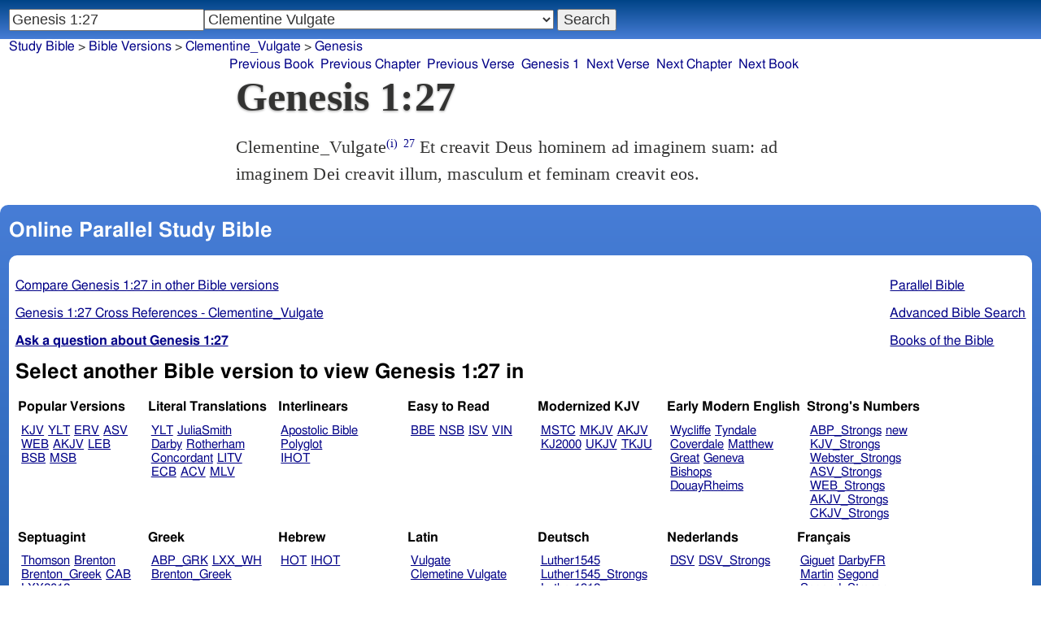

--- FILE ---
content_type: text/html; charset=UTF-8
request_url: https://www.studybible.info/Clementine_Vulgate/Genesis%201:27
body_size: 6397
content:
<!DOCTYPE html><html lang="la"><head><meta http-equiv="Content-Type" content="text/html; charset=UTF-8" /><title>Genesis 1:27 Et creavit Deus hominem ad imaginem suam: ad imaginem Dei creavit illum, masculum et feminam creavit eos.</title><meta name="Description" content="Et creavit Deus hominem ad imaginem suam: ad imaginem Dei creavit illum, masculum et feminam creavit eos. Clementine_Vulgate Genesis 1:27" /><link rel="canonical" href="//studybible.info/Vulgate/Genesis%201" /><link rel="stylesheet" type="text/css" href="/style.css" /><meta name="viewport" content="width=device-width,initial-scale=1" /><style type="text/css">.passage {clear:both;}</style><meta name="application-name" content="Study Bible"/><meta name="msapplication-TileColor" content="#004487" /><meta name="msapplication-TileImage" content="bcb65afa-dcde-4490-9eec-83e5df3ae944.png" /><!-- Google tag (gtag.js) -->
<script async src="https://www.googletagmanager.com/gtag/js?id=G-0SR9GHF6RE"></script>
<script>
  window.dataLayer = window.dataLayer || [];
  function gtag(){dataLayer.push(arguments);}
  gtag('js', new Date());

  gtag('config', 'G-0SR9GHF6RE');
</script>
</head><body><div id="box_container">
<div id="nav_box"><nav><div id="unified_form" class="navigation_form">
    <form method="post" action="">
      <input style="passage_input" name="query" size="22" type="search" value="Genesis 1:27" placeholder="Scripture Reference or Keyword" title="Enter a word or a scripture reference" /><select class="version_select_list" title="Bible versions" name="version[]"><optgroup label="Popular Versions"><option value="AKJV">American King James Version</option><option value="ASV">American Standard Version</option><option value="BSB">Berean Standard Bible</option><option value="ERV">English Revised Version</option><option value="KJV">King James Version</option><option value="LEB">Lexham English Bible</option><option value="MSB">Majority Standard Bible</option><option value="WEB">World English Bible</option><option value="YLT">Young's Literal Translation</option></optgroup><optgroup label="Literal Translations"><option value="ACV">A Conservative Version</option><option value="BLB">Berean Literal Bible</option><option value="CLV">Concordant Literal Version</option><option value="Diaglott">Emphatic Diaglott New Testament</option><option value="Godbey">Godbey New Testament</option><option value="LITV">Green's Literal Translation</option><option value="Darby">John Nelson Darby Translation</option><option value="JuliaSmith">Julia Smith Translation</option><option value="MLV">Modern Literal Version</option><option value="Rotherham">Rotherham's Emphasized Bible</option><option value="YLT">Young's Literal Translation</option><option value="ECB">exeGeses Companion Bible</option></optgroup><optgroup label="Interlinears"><option value="ACVI">A Conservative Version Interlinear</option><option value="BIB">Berean Interlinear Bible</option><option value="IGNT">Interlinear Greek New Testament</option><option value="IHOT">Interlinear Hebrew Old Testament</option></optgroup><optgroup label="Easy to Read"><option value="AUV">An Understandable Version</option><option value="BBE">Bible in Basic English</option><option value="ISV">International Standard Version</option><option value="JMNT">Jonathan Mitchell New Testament</option><option value="NSB">New Simplified Bible</option><option value="VIN">Venerably Illuminating Narrative</option><option value="WNT">Weymouth New Testament</option></optgroup><optgroup label="Modernized KJV"><option value="AKJV">American King James Version</option><option value="KJ2000">King James 2000</option><option value="KJC">King James Clarified</option><option value="MKJV">Modern King James Version</option><option value="MSTC">Modern Spelling Tyndale-Coverdale</option><option value="RKJNT">Revised King James New Testament</option><option value="TKJU">Timeless King James Update</option><option value="UKJV">Updated King James Version</option></optgroup><optgroup label="Early Modern English"><option value="Bishops">Bishops Bible</option><option value="DouayRheims">Catholic Douay-Rheims Bible</option><option value="Coverdale">Coverdale's Translation</option><option value="Geneva">Geneva Bible</option><option value="Great">Great Bible</option><option value="Wycliffe">John Wycliffe's Translation</option><option value="Matthew">Matthew Bible</option><option value="WestSaxon1175">West Saxon Gospels, c. 1175</option><option value="WestSaxon990">West Saxon Gospels, c. 990</option><option value="Tyndale">William Tyndale's Translation</option></optgroup><optgroup label="Strong's Numbers"><option value="AKJV_Strongs">American King James Version with Strong's</option><option value="ASV_Strongs">American Standard Version with Strong's</option><option value="ABP_Strongs">Apostolic Bible Polyglot English</option><option value="CKJV_Strongs">Crossword Project KJV with Strong's</option><option value="KJV_Strongs">KJV with Strong's numbers</option><option value="Webster_Strongs">Webster's KJV revision with Strong's</option><option value="WEB_Strongs">World English Bible with Strong's</option><option value="new">a new revision of Webster's translation</option></optgroup><optgroup label="Septuagint"><option value="Brenton">Brenton English Septuagint Translation</option><option value="Brenton_Greek">Brenton Greek Septuagint</option><option value="Thomson">Charles Thomson Translation</option><option value="CAB">Complete Apostle's Bible</option><option value="LXX2012">LXX2012: Septuagint in American English</option><option value="Ottley">R.R. Ottley translation of Isaiah from the LXX</option></optgroup><optgroup label="Greek"><option value="ACVI">A Conservative Version Interlinear</option><option value="ABP_GRK">Apostolic Bible Polyglot Greek</option><option value="BGB">Berean Greek Bible</option><option value="BIB">Berean Interlinear Bible</option><option value="Brenton_Greek">Brenton Greek Septuagint</option><option value="IGNT">Interlinear Greek New Testament</option><option value="Nestle">Nestle Greek New Testament</option><option value="RP">Robinson-Pierpont Byzantine Greek New Testament</option><option value="SBLGNT">SBL Greek New Testament</option><option value="TR">Scrivener's Textus Receptus</option><option value="LXX_WH">Septuagint OT and Westcott-Hort NT</option><option value="Stephanus">Stephanus Greek New Testament 1550</option><option value="Tischendorf">Tischendorf Greek New Testament</option><option value="Tregelles">Tregelles Greek New Testament</option><option value="f35">f35 group of Byzantine manuscripts</option></optgroup><optgroup label="Hebrew"><option value="HOT">Hebrew Old Testament</option><option value="IHOT">Interlinear Hebrew Old Testament</option></optgroup><optgroup label="Latin"><option value="Clementine_Vulgate" selected="selected">Clementine Vulgate</option><option value="Vulgate">Latin Vulgate</option></optgroup><optgroup label="Syriac"><option value="Etheridge">Etheridge's Peschito Syriac NT</option><option value="Lamsa">Lamsa's Aramaic Peshitta NT</option><option value="Murdock">Murdock's Syriac Peshitta NT</option><option value="Peshitta">Syriac Peshitta</option></optgroup><optgroup label="Deutsch"><option value="Luther1545">German 1545 Luther Bible</option><option value="Luther1545_Strongs">German 1545 Luther Bible with Strong's</option><option value="ELB1871">German 1871 Elberfelder Bible</option><option value="ELB1871_Strongs">German 1871 Elberfelder Bible with Strong's</option><option value="ELB1905">German 1905 Elberfelder Bible</option><option value="ELB1905_Strongs">German 1905 Elberfelder Bible with Strong's</option><option value="Luther1912">German 1912 Luther Bible</option><option value="Luther1912_Strongs">German 1912 Luther Bible with Strong's</option></optgroup><optgroup label="Nederlands"><option value="DSV">Dutch Statenvertaling</option><option value="DSV_Strongs">Dutch Statenvertaling with Strong's</option></optgroup><optgroup label="Français"><option value="DarbyFR">French Darby Bible</option><option value="Martin">French Martin Bible</option><option value="Segond">French Traduction de Louis Segond</option><option value="Segond_Strongs">French Traduction de Louis Segond avec Strong's</option><option value="Giguet">Traduction française de la Septante par Giguet</option></optgroup><optgroup label="Español"><option value="JBS">Spanish Jubilee Bible</option><option value="SE">Spanish Las Sagradas Escrituras</option><option value="ReinaValera">Spanish Reina-Valera</option></optgroup><optgroup label="汉语"><option value="CUVS">Chinese Union Version Simplified</option><option value="CUVS_Strongs">Chinese Union Version Simplified with Strong's</option><option value="CUV">Chinese Union Version Traditional</option><option value="CUV_Strongs">Chinese Union Version Traditional with Strong's</option></optgroup><optgroup label="Other English Versions"><option value="ABU">American Bible Union New Testament</option><option value="Anderson">Anderson New Testament</option><option value="Thomson">Charles Thomson Translation</option><option value="Common">Common Edition New Testament</option><option value="CAB">Complete Apostle's Bible</option><option value="Mace">Daniel Mace New Testament</option><option value="EJ2000">English Jubilee 2000</option><option value="Goodspeed">Goodspeed New Testament</option><option value="JPS_ASV_Byz">JPS OT with ASV Byzantine NT</option><option value="Moffatt">James Moffatt New Testament</option><option value="Wesley">John Wesley New Testament</option><option value="KJV_Cambridge">KJV Pure Cambridge Edition</option><option value="Leeser">Leeser Old Testament</option><option value="Living_Oracles">Living Oracles New Testament</option><option value="MNT">Montgomery New Testament</option><option value="NHEB">New Heart English Bible</option><option value="Webster">Noah Webster's KJV revision</option><option value="Noyes">Noyes New Testament</option><option value="RYLT">Revised Young's Literal Translation New Testament</option><option value="Riverside">Riverside New Testament</option><option value="Sawyer">Sawyer New Testament</option><option value="Haweis">Thomas Haweis New Testament</option><option value="Twentieth_Century">Twentieth Century New Testament</option><option value="WPNT">Wilbur Pickering New Testament</option><option value="Whiston">William Whiston New Testament</option><option value="Williams">Williams New Testament</option><option value="Worrell">Worrell New Testament</option><option value="Worsley">Worsley New Testament</option></optgroup><optgroup label="Other Languages"><option value="Albanian">Albanian Bible</option><option value="Amharic">Amharic New Testament</option><option value="Basque">Basque Navarro-Labourdin NT</option><option value="Breton">Breton</option><option value="Croatian">Croatian Bible</option><option value="BKR">Czech Bible Kralicka</option><option value="Danish">Dansk Bibel</option><option value="ArmenianEastern">Eastern Armenian Bible</option><option value="Esperanto">Esperanto Londona Biblio</option><option value="Estonian">Estonian Bible</option><option value="Finnish">Finnish Biblia 1776</option><option value="FinnishPR">Finnish Pyhä Raamattu</option><option value="Georgian">Georgian</option><option value="Haitian">Haitian Creole Bible</option><option value="Hungarian">Hungarian Vizsoly (Karoli) Biblia</option><option value="Indonesian">Indonesian Bahasa Seharihari</option><option value="Italian">Italian Giovanni Diodati Bibbia 1649</option><option value="ItalianRiveduta">Italian Riveduta Bibbia 1927</option><option value="Japanese">Japanese Bungo-yaku/Taisho-kaiyaku</option><option value="Kabyle">Kabyle NT</option><option value="Korean">Korean Bible</option><option value="Latvian">Latvian NT</option><option value="Lithuanian">Lithuanian Bible</option><option value="ManxGaelic">Manx Gaelic</option><option value="Norwegian">Norwegian Det Norsk Bibelselskap</option><option value="PBG">Polska Biblia Gdańska (1881)</option><option value="Portuguese">Portuguese Almeida Atualizada</option><option value="Romanian">Romanian Cornilescu</option><option value="RST">Russian Synodal Translation</option><option value="Arabic">Smith and van Dyck's Arabic Bible</option><option value="Ukrainian">Ukrainian Bible</option><option value="UkrainianNT">Ukrainian NT</option><option value="Bulgarian">Veren's Contemporary Bulgarian Bible</option><option value="Armenian">Western Armenian New Testament</option></optgroup></select>
      <input type="submit" value="Search"/>
    <input name="type" type="text" value="unified" style="display:none;" />
    </form>
</div></nav></div>
<div id="breadcrumb_box"><nav><div class="site_breadcrumb"><a href="/">Study Bible</a> &gt; <a href="/version/">Bible Versions</a> &gt; <a href="/Clementine_Vulgate">Clementine_Vulgate</a> &gt; <a href="/Clementine_Vulgate/Genesis">Genesis</a></div><div class="next_prev len9"><ul><li><a class="prev_book" href="/Clementine_Vulgate/Revelation" title="Revelation">Previous Book</a></li><li><a class="prev_chapter" href="/Clementine_Vulgate/Revelation%2022" title="Revelation 22">Previous Chapter</a></li><li><a class="prev_verse" href="/Clementine_Vulgate/Genesis%201:26" title="Genesis 1:26">Previous Verse</a></li><li><a class="current_chapter" href="/Clementine_Vulgate/Genesis%201" title="Genesis 1">Genesis 1</a></li><li><a class="next_verse" href="/Clementine_Vulgate/Genesis%201:28" title="Genesis 1:28">Next Verse</a></li><li><a class="next_chapter" href="/Clementine_Vulgate/Genesis%202" title="Genesis 2">Next Chapter</a></li><li><a class="next_book" href="/Clementine_Vulgate/Exodus" title="Exodus">Next Book</a></li></ul></div></nav></div><div id="main_box"><div class="maintext"><header><h1>Genesis 1:27</h1></header><section><div class="parallel_passages_container"><div class="parallel_passages"><article><div class="passage row Clementine_Vulgate">Clementine_Vulgate<sup><a class="version_info" href="/version/Clementine_Vulgate" title="Clementine text of the Latin Vulgate Bible">(i)</a></sup>
 <sup><a class="verse_ref Clementine_Vulgate" href="/Clementine_Vulgate/Genesis%201:27" title="Genesis 1:27 Clementine_Vulgate">27</a></sup>  Et creavit Deus hominem ad imaginem suam: ad imaginem Dei creavit illum, masculum et feminam creavit eos. </div></article></div></div></section></div><div style="display:block;float:left;clear:left;" class="social_icons"><script type="text/javascript" src="//s7.addthis.com/js/300/addthis_widget.js#pubid=ra-4f42d3473442b89e" async="async"></script>
<div class="addthis_sharing_toolbox"></div></div></div><div id="study_box"><nav><div class="bfooter"><h2>Online Parallel Study Bible</h2><div class="footer_text"><div style="clear:both;padding-top:.25em;"><div style="display:block;float:right;margin-left:1em;"><p><a href="/parallel-bible">Parallel Bible</a></p><p><a href="/bible-search">Advanced Bible Search</a></p><p><a href="/browse/" style="">Books of the Bible</a></p></div><p><a href="/compare/Genesis%201:27" title="Genesis 1:27 Online Parallel Study Bible">Compare Genesis 1:27 in other Bible versions</a></p><p><a href="/cross-references/Clementine_Vulgate/Genesis%201:27">Genesis 1:27 Cross References - Clementine_Vulgate</a></p><p><a href="http://ask.studybible.info/"><b>Ask a question about Genesis 1:27</b></a></p></div><h2>Select another Bible version to view Genesis 1:27 in</h2><div style="background-color:white;font-size:95%;"><div class="versions_list"><h3>Popular Versions</h3><ul><li><a href="/KJV/Genesis%201:27" title="King James Version">KJV</a></li><li><a href="/YLT/Genesis%201:27" title="Young's Literal Translation">YLT</a></li><li><a href="/ERV/Genesis%201:27" title="English Revised Version">ERV</a></li><li><a href="/ASV/Genesis%201:27" title="American Standard Version">ASV</a></li><li><a href="/WEB/Genesis%201:27" title="World English Bible">WEB</a></li><li><a href="/AKJV/Genesis%201:27" title="American King James Version">AKJV</a></li><li><a href="/LEB/Genesis%201:27" title="Lexham English Bible">LEB</a></li><li><a href="/BSB/Genesis%201:27" title="Berean Standard Bible">BSB</a></li><li><a href="/MSB/Genesis%201:27" title="Majority Standard Bible">MSB</a></li></ul></div><div class="versions_list"><h3>Literal Translations</h3><ul><li><a href="/YLT/Genesis%201:27" title="Young's Literal Translation">YLT</a></li><li><a href="/JuliaSmith/Genesis%201:27" title="Julia Smith Translation">JuliaSmith</a></li><li><a href="/Darby/Genesis%201:27" title="John Nelson Darby Translation">Darby</a></li><li><a href="/Rotherham/Genesis%201:27" title="Rotherham's Emphasized Bible">Rotherham</a></li><li><a href="/CLV/Genesis%201:27" title="Concordant Literal Version">Concordant</a></li><li><a href="/LITV/Genesis%201:27" title="Green's Literal Translation">LITV</a></li><li><a href="/ECB/Genesis%201:27" title="exeGeses Companion Bible">ECB</a></li><li><a href="/ACV/Genesis%201:27" title="A Conservative Version">ACV</a></li><li><a href="/MLV/Genesis%201:27" title="Modern Literal Version">MLV</a></li></ul></div><div class="versions_list"><h3>Interlinears</h3><ul><li><a href="/interlinear/Genesis%201:27" title="Apostolic Bible Polyglot Greek-English Interlinear">Apostolic Bible Polyglot</a></li><li><a href="/IHOT/Genesis%201:27" title="Interlinear Hebrew Old Testament">IHOT</a></li></ul></div><div class="versions_list"><h3>Easy to Read</h3><ul><li><a href="/BBE/Genesis%201:27" title="Bible in Basic English">BBE</a></li><li><a href="/NSB/Genesis%201:27" title="New Simplified Bible">NSB</a></li><li><a href="/ISV/Genesis%201:27" title="International Standard Version">ISV</a></li><li><a href="/VIN/Genesis%201:27" title="Venerably Illuminating Narrative">VIN</a></li></ul></div><div class="versions_list"><h3>Modernized KJV</h3><ul><li><a href="/MSTC/Genesis%201:27" title="Modern Spelling Tyndale-Coverdale">MSTC</a></li><li><a href="/MKJV/Genesis%201:27" title="Modern King James Version">MKJV</a></li><li><a href="/AKJV/Genesis%201:27" title="American King James Version">AKJV</a></li><li><a href="/KJ2000/Genesis%201:27" title="King James 2000">KJ2000</a></li><li><a href="/UKJV/Genesis%201:27" title="Updated King James Version">UKJV</a></li><li><a href="/TKJU/Genesis%201:27" title="Timeless King James Update">TKJU</a></li></ul></div><div class="versions_list"><h3>Early Modern English</h3><ul><li><a href="/Wycliffe/Genesis%201:27" title="John Wycliffe's Translation">Wycliffe</a></li><li><a href="/Tyndale/Genesis%201:27" title="William Tyndale's Translation">Tyndale</a></li><li><a href="/Coverdale/Genesis%201:27" title="Coverdale's Translation">Coverdale</a></li><li><a href="/Matthew/Genesis%201:27" title="Matthew Bible">Matthew</a></li><li><a href="/Great/Genesis%201:27" title="Great Bible">Great</a></li><li><a href="/Geneva/Genesis%201:27" title="Geneva Bible">Geneva</a></li><li><a href="/Bishops/Genesis%201:27" title="Bishops Bible">Bishops</a></li><li><a href="/DouayRheims/Genesis%201:27" title="Catholic Douay-Rheims Bible">DouayRheims</a></li></ul></div><div class="versions_list"><h3>Strong's Numbers</h3><ul><li><a href="/ABP_Strongs/Genesis%201:27" title="Apostolic Bible Polyglot English">ABP_Strongs</a></li><li><a href="/new/Genesis%201:27" title="a new revision of Webster's translation">new</a></li><li><a href="/KJV_Strongs/Genesis%201:27" title="KJV with Strong's numbers">KJV_Strongs</a></li><li><a href="/Webster_Strongs/Genesis%201:27" title="Webster's KJV revision with Strong's">Webster_Strongs</a></li><li><a href="/ASV_Strongs/Genesis%201:27" title="American Standard Version with Strong's">ASV_Strongs</a></li><li><a href="/WEB_Strongs/Genesis%201:27" title="World English Bible with Strong's">WEB_Strongs</a></li><li><a href="/AKJV_Strongs/Genesis%201:27" title="American King James Version with Strong's">AKJV_Strongs</a></li><li><a href="/CKJV_Strongs/Genesis%201:27" title="Crossword Project KJV with Strong's">CKJV_Strongs</a></li></ul></div><div class="versions_list"><h3>Septuagint</h3><ul><li><a href="/Thomson/Genesis%201:27" title="Charles Thomson Translation">Thomson</a></li><li><a href="/Brenton/Genesis%201:27" title="Brenton English Septuagint Translation">Brenton</a></li><li><a href="/Brenton_Greek/Genesis%201:27" title="Brenton Greek Septuagint">Brenton_Greek</a></li><li><a href="/CAB/Genesis%201:27" title="Complete Apostle's Bible">CAB</a></li><li><a href="/LXX2012/Genesis%201:27" title="LXX2012: Septuagint in American English">LXX2012</a></li></ul></div><div class="versions_list"><h3>Greek</h3><ul><li><a href="/ABP_GRK/Genesis%201:27" title="Apostolic Bible Polyglot Greek">ABP_GRK</a></li><li><a href="/LXX_WH/Genesis%201:27" title="Septuagint OT and Westcott-Hort NT">LXX_WH</a></li><li><a href="/Brenton_Greek/Genesis%201:27" title="Brenton Greek Septuagint">Brenton_Greek</a></li></ul></div><div class="versions_list"><h3>Hebrew</h3><ul><li><a href="/HOT/Genesis%201:27" title="Hebrew Old Testament">HOT</a></li><li><a href="/IHOT/Genesis%201:27" title="Interlinear Hebrew Old Testament">IHOT</a></li></ul></div><div class="versions_list"><h3>Latin</h3><ul><li><a href="/Vulgate/Genesis%201:27" title="Latin Vulgate">Vulgate</a></li><li><a href="/Clementine_Vulgate/Genesis%201:27" title="Clementine Vulgate">Clemetine Vulgate</a></li></ul></div><div class="versions_list"><h3>Deutsch</h3><ul><li><a href="/Luther1545/Genesis%201:27" title="German 1545 Luther Bible">Luther1545</a></li><li><a href="/Luther1545_Strongs/Genesis%201:27" title="German 1545 Luther Bible with Strong's">Luther1545_Strongs</a></li><li><a href="/Luther1912/Genesis%201:27" title="German 1912 Luther Bible">Luther1912</a></li><li><a href="/Luther1912_Strongs/Genesis%201:27" title="German 1912 Luther Bible with Strong's">Luther1912_Strongs</a></li><li><a href="/ELB1871/Genesis%201:27" title="German 1871 Elberfelder Bible">ELB1871</a></li><li><a href="/ELB1905/Genesis%201:27" title="German 1905 Elberfelder Bible">ELB1905</a></li><li><a href="/ELB1905_Strongs/Genesis%201:27" title="German 1905 Elberfelder Bible with Strong's">ELB1905_Strongs</a></li></ul></div><div class="versions_list"><h3>Nederlands</h3><ul><li><a href="/DSV/Genesis%201:27" title="Dutch Statenvertaling">DSV</a></li><li><a href="/DSV_Strongs/Genesis%201:27" title="Dutch Statenvertaling with Strong's">DSV_Strongs</a></li></ul></div><div class="versions_list"><h3>Français</h3><ul><li><a href="/Giguet/Genesis%201:27" title="Traduction française de la Septante par Giguet">Giguet</a></li><li><a href="/DarbyFR/Genesis%201:27" title="French Darby Bible">DarbyFR</a></li><li><a href="/Martin/Genesis%201:27" title="French Martin Bible">Martin</a></li><li><a href="/Segond/Genesis%201:27" title="French Traduction de Louis Segond">Segond</a></li><li><a href="/Segond_Strongs/Genesis%201:27" title="French Traduction de Louis Segond avec Strong's">Segond_Strongs</a></li></ul></div><div class="versions_list"><h3>Español</h3><ul><li><a href="/SE/Genesis%201:27" title="Spanish Las Sagradas Escrituras">Sagradas Escrituras</a></li><li><a href="/ReinaValera/Genesis%201:27" title="Spanish Reina-Valera">ReinaValera</a></li><li><a href="/JBS/Genesis%201:27" title="Spanish Jubilee Bible">JBS</a></li></ul></div><div class="versions_list"><h3>汉语</h3><ul><li><a href="/CUV/Genesis%201:27" title="Chinese Union Version Traditional">CUV</a></li><li><a href="/CUV_Strongs/Genesis%201:27" title="Chinese Union Version Traditional with Strong's">CUV_Strongs</a></li><li><a href="/CUVS/Genesis%201:27" title="Chinese Union Version Simplified">CUVS</a></li><li><a href="/CUVS_Strongs/Genesis%201:27" title="Chinese Union Version Simplified with Strong's">CUVS_Strongs</a></li></ul></div><div class="versions_list"><h3>Other English Versions</h3><ul><li><a href="/KJV_Cambridge/Genesis%201:27" title="KJV Pure Cambridge Edition">KJV_Cambridge</a></li><li><a href="/Thomson/Genesis%201:27" title="Charles Thomson Translation">Thomson</a></li><li><a href="/Webster/Genesis%201:27" title="Noah Webster's KJV revision">Webster</a></li><li><a href="/Leeser/Genesis%201:27" title="Leeser Old Testament">Leeser</a></li><li><a href="/JPS_ASV_Byz/Genesis%201:27" title="JPS OT with ASV Byzantine NT">JPS_ASV_Byz</a></li><li><a href="/NHEB/Genesis%201:27" title="New Heart English Bible">NHEB</a></li><li><a href="/EJ2000/Genesis%201:27" title="English Jubilee 2000">EJ2000</a></li><li><a href="/CAB/Genesis%201:27" title="Complete Apostle's Bible">CAB</a></li></ul></div><div class="versions_list"><h3>Other Languages</h3><ul><li><a href="/Albanian/Genesis%201:27" title="Albanian Bible">Albanian</a></li><li><a href="/RST/Genesis%201:27" title="Russian Synodal Translation">RST</a></li><li><a href="/Arabic/Genesis%201:27" title="Smith and van Dyck's Arabic Bible">Arabic</a></li><li><a href="/ArmenianEastern/Genesis%201:27" title="Eastern Armenian Bible">Armenian (Eastern)</a></li><li><a href="/Bulgarian/Genesis%201:27" title="Veren's Contemporary Bulgarian Bible">Bulgarian</a></li><li><a href="/Croatian/Genesis%201:27" title="Croatian Bible">Croatian</a></li><li><a href="/BKR/Genesis%201:27" title="Czech Bible Kralicka">BKR</a></li><li><a href="/Danish/Genesis%201:27" title="Dansk Bibel">Danish</a></li><li><a href="/Esperanto/Genesis%201:27" title="Esperanto Londona Biblio">Esperanto</a></li><li><a href="/Estonian/Genesis%201:27" title="Estonian Bible">Estonian</a></li><li><a href="/Finnish/Genesis%201:27" title="Finnish Biblia 1776">Finnish</a></li><li><a href="/FinnishPR/Genesis%201:27" title="Finnish Pyhä Raamattu">FinnishPR</a></li><li><a href="/Haitian/Genesis%201:27" title="Haitian Creole Bible">Haitian</a></li><li><a href="/Hungarian/Genesis%201:27" title="Hungarian Vizsoly (Karoli) Biblia">Hungarian</a></li><li><a href="/Indonesian/Genesis%201:27" title="Indonesian Bahasa Seharihari">Indonesian</a></li><li><a href="/Italian/Genesis%201:27" title="Italian Giovanni Diodati Bibbia 1649">Italian</a></li><li><a href="/ItalianRiveduta/Genesis%201:27" title="Italian Riveduta Bibbia 1927">Italian Riveduta</a></li><li><a href="/Korean/Genesis%201:27" title="Korean Bible">Korean</a></li><li><a href="/Lithuanian/Genesis%201:27" title="Lithuanian Bible">Lithuanian</a></li><li><a href="/PBG/Genesis%201:27" title="Polska Biblia Gdańska (1881)">PBG</a></li><li><a href="/Portuguese/Genesis%201:27" title="Portuguese Almeida Atualizada">Portuguese</a></li><li><a href="/Norwegian/Genesis%201:27" title="Norwegian Det Norsk Bibelselskap">Norwegian</a></li><li><a href="/Romanian/Genesis%201:27" title="Romanian Cornilescu">Romanian</a></li><li><a href="/Ukrainian/Genesis%201:27" title="Ukrainian Bible">Ukrainian</a></li></ul></div></div><p style="clear:both;">&nbsp;</p></div><h3 class="tsk">Treasury of Scripture Knowledge</h3><div class="footer_text">
<br /> in the image.
<br /> <a class="reference" href="/Clementine_Vulgate/Psalms%20139:14" title="Psalms 139:14 Clementine_Vulgate">Psalms 139:14</a>; <a class="reference" href="/Clementine_Vulgate/Isaiah%2043:7" title="Isaiah 43:7 Clementine_Vulgate">Isaiah 43:7</a>; <a class="reference" href="/Clementine_Vulgate/Ephesians%202:10" title="Ephesians 2:10 Clementine_Vulgate">Ephesians 2:10</a>; <a class="reference" href="/Clementine_Vulgate/Ephesians%204:24" title="Ephesians 4:24 Clementine_Vulgate">Ephesians 4:24</a>; <a class="reference" href="/Clementine_Vulgate/Colossians%201:15" title="Colossians 1:15 Clementine_Vulgate">Colossians 1:15</a>
<br /> See
<br /> <a class="reference" href="/Clementine_Vulgate/Genesis%201:26" title="Genesis 1:26 Clementine_Vulgate">Genesis 1:26</a>
<br /> male.
<br /> <a class="reference" href="/Clementine_Vulgate/Genesis%202:21-25" title="Genesis 2:21-25 Clementine_Vulgate">Genesis 2:21-25</a>; <a class="reference" href="/Clementine_Vulgate/Genesis%205:2" title="Genesis 5:2 Clementine_Vulgate">Genesis 5:2</a>; <a class="reference" href="/Clementine_Vulgate/Malachi%202:15" title="Malachi 2:15 Clementine_Vulgate">Malachi 2:15</a>; <a class="reference" href="/Clementine_Vulgate/Matthew%2019:4" title="Matthew 19:4 Clementine_Vulgate">Matthew 19:4</a>; <a class="reference" href="/Clementine_Vulgate/Mark%2010:6" title="Mark 10:6 Clementine_Vulgate">Mark 10:6</a>; <a class="reference" href="/Clementine_Vulgate/1%20Corinthians%2011:8" title="1 Corinthians 11:8 Clementine_Vulgate">1 Corinthians 11:8</a>; <a class="reference" href="/Clementine_Vulgate/1%20Corinthians%2011:9" title="1 Corinthians 11:9 Clementine_Vulgate">1 Corinthians 11:9</a></div></div></nav></div></div><footer><div class="toc"><ul><li><a href="/">Study Bible</a></li><li><a href="https://ask.studybible.info/">Questions and Answers</a></li><li><a href="/strongs/">Strong's Concordance and Lexicon</a></li><li><a href="/version/">Bible Versions</a></li><li><a href="/thompson-chain/" title="Thompson-Chain References">Thompson-Chain</a></li><li><a href="/berry/" title="Berry's NT Synonyms">Berry's</a></li><li><a href="/trench/" title="Trench's NT Synonyms">Trench's</a></li><li><a href="/vines/" title="Vine's Expository Dictionary of NT Words">Vine's</a></li><li><a href="/interlinear/">Apostolic Bible</a></li></ul></div></footer></body></html>